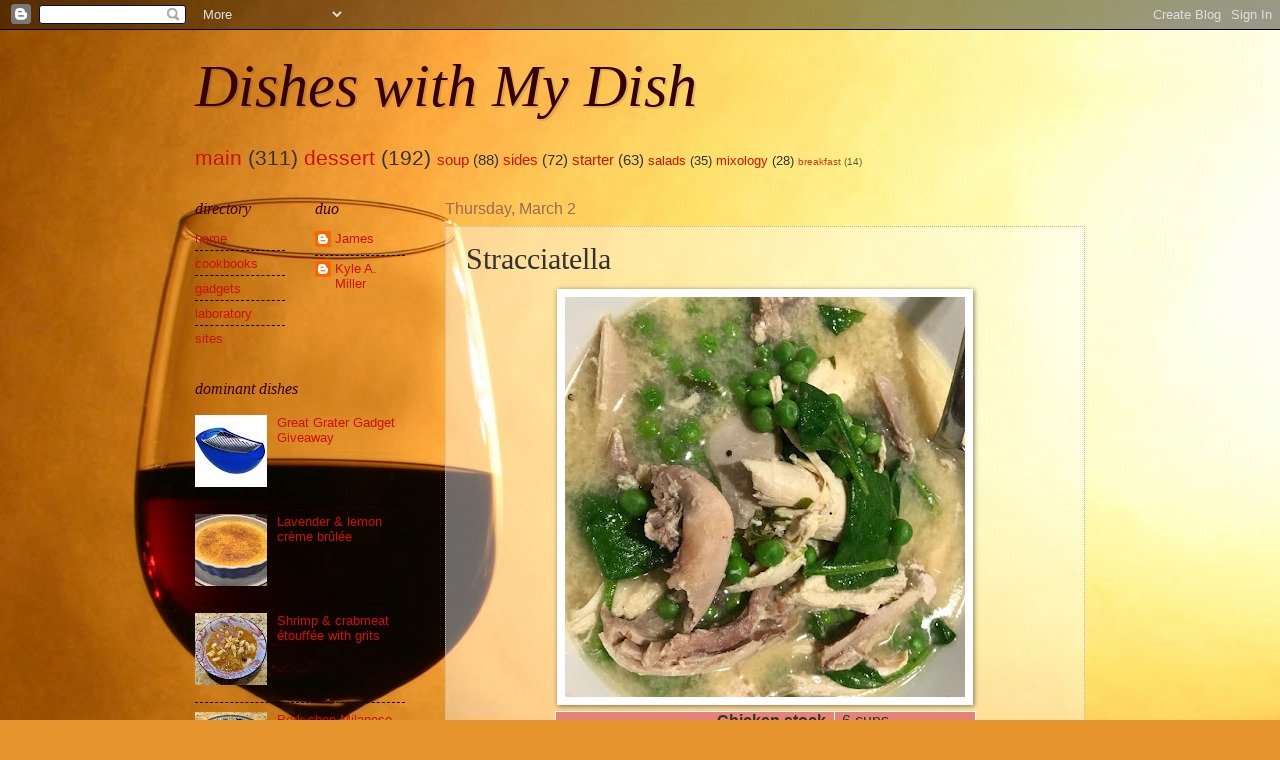

--- FILE ---
content_type: text/html; charset=UTF-8
request_url: http://www.disheswithmydish.com/b/stats?style=WHITE_TRANSPARENT&timeRange=ALL_TIME&token=APq4FmBye0VJJphFB-OmloPtIBW3oAY9Bua0TXhPAE1y783oZddJ02AAt9maCKdbN-b7t6xmCKQlq9H0jUcQWCy5v7_u0NFQ3g
body_size: 257
content:
{"total":482733,"sparklineOptions":{"backgroundColor":{"fillOpacity":0.1,"fill":"#ffffff"},"series":[{"areaOpacity":0.3,"color":"#fff"}]},"sparklineData":[[0,13],[1,12],[2,8],[3,15],[4,13],[5,19],[6,18],[7,27],[8,20],[9,18],[10,26],[11,13],[12,9],[13,17],[14,23],[15,21],[16,28],[17,26],[18,24],[19,13],[20,17],[21,15],[22,17],[23,40],[24,60],[25,30],[26,23],[27,100],[28,79],[29,1]],"nextTickMs":360000}